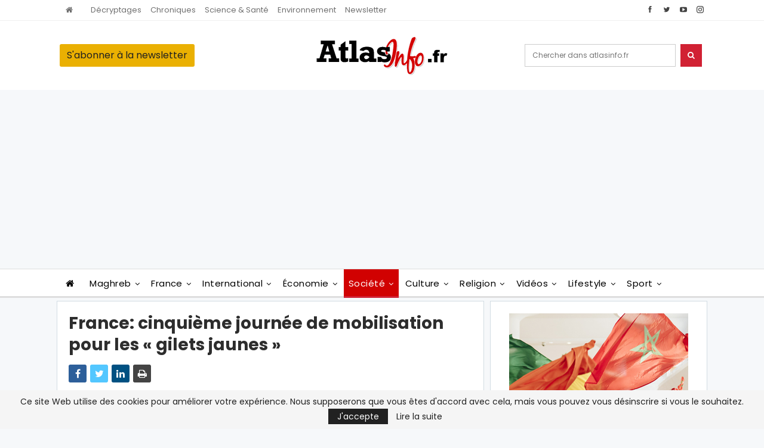

--- FILE ---
content_type: text/html; charset=utf-8
request_url: https://www.google.com/recaptcha/api2/aframe
body_size: 268
content:
<!DOCTYPE HTML><html><head><meta http-equiv="content-type" content="text/html; charset=UTF-8"></head><body><script nonce="7h_d92J8SpHhf1FvoX2PVQ">/** Anti-fraud and anti-abuse applications only. See google.com/recaptcha */ try{var clients={'sodar':'https://pagead2.googlesyndication.com/pagead/sodar?'};window.addEventListener("message",function(a){try{if(a.source===window.parent){var b=JSON.parse(a.data);var c=clients[b['id']];if(c){var d=document.createElement('img');d.src=c+b['params']+'&rc='+(localStorage.getItem("rc::a")?sessionStorage.getItem("rc::b"):"");window.document.body.appendChild(d);sessionStorage.setItem("rc::e",parseInt(sessionStorage.getItem("rc::e")||0)+1);localStorage.setItem("rc::h",'1768785906316');}}}catch(b){}});window.parent.postMessage("_grecaptcha_ready", "*");}catch(b){}</script></body></html>